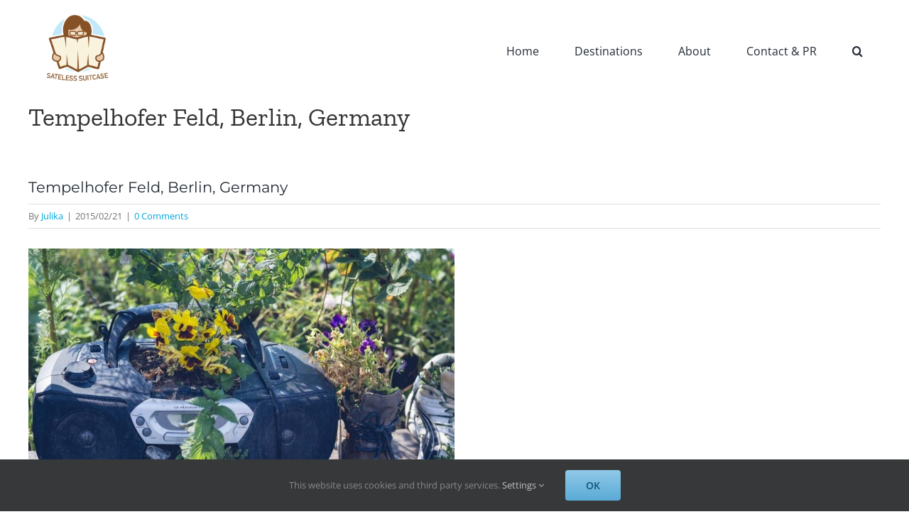

--- FILE ---
content_type: application/javascript; charset=UTF-8
request_url: https://satelesssuitcase.disqus.com/count-data.js?1=9567%20http%3A%2F%2Fwww.sateless-suitcase.com%2Fwp-content%2Fuploads%2F2015%2F02%2FDSC0992.jpg
body_size: 316
content:
var DISQUSWIDGETS;

if (typeof DISQUSWIDGETS != 'undefined') {
    DISQUSWIDGETS.displayCount({"text":{"and":"and","comments":{"zero":"0 Comments","multiple":"{num} Comments","one":"1 Comment"}},"counts":[{"id":"9567 http:\/\/www.sateless-suitcase.com\/wp-content\/uploads\/2015\/02\/DSC0992.jpg","comments":0}]});
}